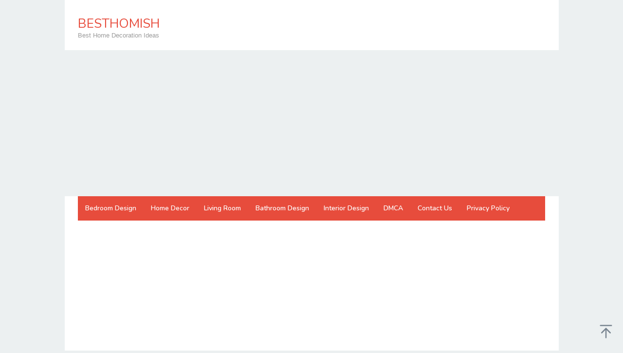

--- FILE ---
content_type: text/html; charset=UTF-8
request_url: https://besthomish.com/2020/08/16/bedroom-wall-design-modern-3d-wallpaper-for-bedroom/
body_size: 16247
content:
<!DOCTYPE html>
<html lang="en-US">
<head itemscope="itemscope" itemtype="https://schema.org/WebSite">
<meta charset="UTF-8">
<meta name="viewport" content="width=device-width, initial-scale=1">
<link rel="profile" href="https://gmpg.org/xfn/11">

<title>Bedroom Wall Design Modern 3d Wallpaper For Bedroom &#8211; BESTHOMISH</title>
<meta name='robots' content='max-image-preview:large' />
<link rel='dns-prefetch' href='//fonts.googleapis.com' />
<link rel="alternate" type="application/rss+xml" title="BESTHOMISH &raquo; Feed" href="https://besthomish.com/feed/" />
<link rel="alternate" type="application/rss+xml" title="BESTHOMISH &raquo; Comments Feed" href="https://besthomish.com/comments/feed/" />
<link rel="alternate" type="application/rss+xml" title="BESTHOMISH &raquo; Bedroom Wall Design Modern 3d Wallpaper For Bedroom Comments Feed" href="https://besthomish.com/2020/08/16/bedroom-wall-design-modern-3d-wallpaper-for-bedroom/feed/" />
<script type="text/javascript">
/* <![CDATA[ */
window._wpemojiSettings = {"baseUrl":"https:\/\/s.w.org\/images\/core\/emoji\/15.0.3\/72x72\/","ext":".png","svgUrl":"https:\/\/s.w.org\/images\/core\/emoji\/15.0.3\/svg\/","svgExt":".svg","source":{"concatemoji":"https:\/\/besthomish.com\/wp-includes\/js\/wp-emoji-release.min.js?ver=6.5.7"}};
/*! This file is auto-generated */
!function(i,n){var o,s,e;function c(e){try{var t={supportTests:e,timestamp:(new Date).valueOf()};sessionStorage.setItem(o,JSON.stringify(t))}catch(e){}}function p(e,t,n){e.clearRect(0,0,e.canvas.width,e.canvas.height),e.fillText(t,0,0);var t=new Uint32Array(e.getImageData(0,0,e.canvas.width,e.canvas.height).data),r=(e.clearRect(0,0,e.canvas.width,e.canvas.height),e.fillText(n,0,0),new Uint32Array(e.getImageData(0,0,e.canvas.width,e.canvas.height).data));return t.every(function(e,t){return e===r[t]})}function u(e,t,n){switch(t){case"flag":return n(e,"\ud83c\udff3\ufe0f\u200d\u26a7\ufe0f","\ud83c\udff3\ufe0f\u200b\u26a7\ufe0f")?!1:!n(e,"\ud83c\uddfa\ud83c\uddf3","\ud83c\uddfa\u200b\ud83c\uddf3")&&!n(e,"\ud83c\udff4\udb40\udc67\udb40\udc62\udb40\udc65\udb40\udc6e\udb40\udc67\udb40\udc7f","\ud83c\udff4\u200b\udb40\udc67\u200b\udb40\udc62\u200b\udb40\udc65\u200b\udb40\udc6e\u200b\udb40\udc67\u200b\udb40\udc7f");case"emoji":return!n(e,"\ud83d\udc26\u200d\u2b1b","\ud83d\udc26\u200b\u2b1b")}return!1}function f(e,t,n){var r="undefined"!=typeof WorkerGlobalScope&&self instanceof WorkerGlobalScope?new OffscreenCanvas(300,150):i.createElement("canvas"),a=r.getContext("2d",{willReadFrequently:!0}),o=(a.textBaseline="top",a.font="600 32px Arial",{});return e.forEach(function(e){o[e]=t(a,e,n)}),o}function t(e){var t=i.createElement("script");t.src=e,t.defer=!0,i.head.appendChild(t)}"undefined"!=typeof Promise&&(o="wpEmojiSettingsSupports",s=["flag","emoji"],n.supports={everything:!0,everythingExceptFlag:!0},e=new Promise(function(e){i.addEventListener("DOMContentLoaded",e,{once:!0})}),new Promise(function(t){var n=function(){try{var e=JSON.parse(sessionStorage.getItem(o));if("object"==typeof e&&"number"==typeof e.timestamp&&(new Date).valueOf()<e.timestamp+604800&&"object"==typeof e.supportTests)return e.supportTests}catch(e){}return null}();if(!n){if("undefined"!=typeof Worker&&"undefined"!=typeof OffscreenCanvas&&"undefined"!=typeof URL&&URL.createObjectURL&&"undefined"!=typeof Blob)try{var e="postMessage("+f.toString()+"("+[JSON.stringify(s),u.toString(),p.toString()].join(",")+"));",r=new Blob([e],{type:"text/javascript"}),a=new Worker(URL.createObjectURL(r),{name:"wpTestEmojiSupports"});return void(a.onmessage=function(e){c(n=e.data),a.terminate(),t(n)})}catch(e){}c(n=f(s,u,p))}t(n)}).then(function(e){for(var t in e)n.supports[t]=e[t],n.supports.everything=n.supports.everything&&n.supports[t],"flag"!==t&&(n.supports.everythingExceptFlag=n.supports.everythingExceptFlag&&n.supports[t]);n.supports.everythingExceptFlag=n.supports.everythingExceptFlag&&!n.supports.flag,n.DOMReady=!1,n.readyCallback=function(){n.DOMReady=!0}}).then(function(){return e}).then(function(){var e;n.supports.everything||(n.readyCallback(),(e=n.source||{}).concatemoji?t(e.concatemoji):e.wpemoji&&e.twemoji&&(t(e.twemoji),t(e.wpemoji)))}))}((window,document),window._wpemojiSettings);
/* ]]> */
</script>
<style id='wp-emoji-styles-inline-css' type='text/css'>

	img.wp-smiley, img.emoji {
		display: inline !important;
		border: none !important;
		box-shadow: none !important;
		height: 1em !important;
		width: 1em !important;
		margin: 0 0.07em !important;
		vertical-align: -0.1em !important;
		background: none !important;
		padding: 0 !important;
	}
</style>
<link rel='stylesheet' id='wp-block-library-css' href='https://besthomish.com/wp-includes/css/dist/block-library/style.min.css?ver=6.5.7' type='text/css' media='all' />
<style id='classic-theme-styles-inline-css' type='text/css'>
/*! This file is auto-generated */
.wp-block-button__link{color:#fff;background-color:#32373c;border-radius:9999px;box-shadow:none;text-decoration:none;padding:calc(.667em + 2px) calc(1.333em + 2px);font-size:1.125em}.wp-block-file__button{background:#32373c;color:#fff;text-decoration:none}
</style>
<style id='global-styles-inline-css' type='text/css'>
body{--wp--preset--color--black: #000000;--wp--preset--color--cyan-bluish-gray: #abb8c3;--wp--preset--color--white: #ffffff;--wp--preset--color--pale-pink: #f78da7;--wp--preset--color--vivid-red: #cf2e2e;--wp--preset--color--luminous-vivid-orange: #ff6900;--wp--preset--color--luminous-vivid-amber: #fcb900;--wp--preset--color--light-green-cyan: #7bdcb5;--wp--preset--color--vivid-green-cyan: #00d084;--wp--preset--color--pale-cyan-blue: #8ed1fc;--wp--preset--color--vivid-cyan-blue: #0693e3;--wp--preset--color--vivid-purple: #9b51e0;--wp--preset--gradient--vivid-cyan-blue-to-vivid-purple: linear-gradient(135deg,rgba(6,147,227,1) 0%,rgb(155,81,224) 100%);--wp--preset--gradient--light-green-cyan-to-vivid-green-cyan: linear-gradient(135deg,rgb(122,220,180) 0%,rgb(0,208,130) 100%);--wp--preset--gradient--luminous-vivid-amber-to-luminous-vivid-orange: linear-gradient(135deg,rgba(252,185,0,1) 0%,rgba(255,105,0,1) 100%);--wp--preset--gradient--luminous-vivid-orange-to-vivid-red: linear-gradient(135deg,rgba(255,105,0,1) 0%,rgb(207,46,46) 100%);--wp--preset--gradient--very-light-gray-to-cyan-bluish-gray: linear-gradient(135deg,rgb(238,238,238) 0%,rgb(169,184,195) 100%);--wp--preset--gradient--cool-to-warm-spectrum: linear-gradient(135deg,rgb(74,234,220) 0%,rgb(151,120,209) 20%,rgb(207,42,186) 40%,rgb(238,44,130) 60%,rgb(251,105,98) 80%,rgb(254,248,76) 100%);--wp--preset--gradient--blush-light-purple: linear-gradient(135deg,rgb(255,206,236) 0%,rgb(152,150,240) 100%);--wp--preset--gradient--blush-bordeaux: linear-gradient(135deg,rgb(254,205,165) 0%,rgb(254,45,45) 50%,rgb(107,0,62) 100%);--wp--preset--gradient--luminous-dusk: linear-gradient(135deg,rgb(255,203,112) 0%,rgb(199,81,192) 50%,rgb(65,88,208) 100%);--wp--preset--gradient--pale-ocean: linear-gradient(135deg,rgb(255,245,203) 0%,rgb(182,227,212) 50%,rgb(51,167,181) 100%);--wp--preset--gradient--electric-grass: linear-gradient(135deg,rgb(202,248,128) 0%,rgb(113,206,126) 100%);--wp--preset--gradient--midnight: linear-gradient(135deg,rgb(2,3,129) 0%,rgb(40,116,252) 100%);--wp--preset--font-size--small: 13px;--wp--preset--font-size--medium: 20px;--wp--preset--font-size--large: 36px;--wp--preset--font-size--x-large: 42px;--wp--preset--spacing--20: 0.44rem;--wp--preset--spacing--30: 0.67rem;--wp--preset--spacing--40: 1rem;--wp--preset--spacing--50: 1.5rem;--wp--preset--spacing--60: 2.25rem;--wp--preset--spacing--70: 3.38rem;--wp--preset--spacing--80: 5.06rem;--wp--preset--shadow--natural: 6px 6px 9px rgba(0, 0, 0, 0.2);--wp--preset--shadow--deep: 12px 12px 50px rgba(0, 0, 0, 0.4);--wp--preset--shadow--sharp: 6px 6px 0px rgba(0, 0, 0, 0.2);--wp--preset--shadow--outlined: 6px 6px 0px -3px rgba(255, 255, 255, 1), 6px 6px rgba(0, 0, 0, 1);--wp--preset--shadow--crisp: 6px 6px 0px rgba(0, 0, 0, 1);}:where(.is-layout-flex){gap: 0.5em;}:where(.is-layout-grid){gap: 0.5em;}body .is-layout-flex{display: flex;}body .is-layout-flex{flex-wrap: wrap;align-items: center;}body .is-layout-flex > *{margin: 0;}body .is-layout-grid{display: grid;}body .is-layout-grid > *{margin: 0;}:where(.wp-block-columns.is-layout-flex){gap: 2em;}:where(.wp-block-columns.is-layout-grid){gap: 2em;}:where(.wp-block-post-template.is-layout-flex){gap: 1.25em;}:where(.wp-block-post-template.is-layout-grid){gap: 1.25em;}.has-black-color{color: var(--wp--preset--color--black) !important;}.has-cyan-bluish-gray-color{color: var(--wp--preset--color--cyan-bluish-gray) !important;}.has-white-color{color: var(--wp--preset--color--white) !important;}.has-pale-pink-color{color: var(--wp--preset--color--pale-pink) !important;}.has-vivid-red-color{color: var(--wp--preset--color--vivid-red) !important;}.has-luminous-vivid-orange-color{color: var(--wp--preset--color--luminous-vivid-orange) !important;}.has-luminous-vivid-amber-color{color: var(--wp--preset--color--luminous-vivid-amber) !important;}.has-light-green-cyan-color{color: var(--wp--preset--color--light-green-cyan) !important;}.has-vivid-green-cyan-color{color: var(--wp--preset--color--vivid-green-cyan) !important;}.has-pale-cyan-blue-color{color: var(--wp--preset--color--pale-cyan-blue) !important;}.has-vivid-cyan-blue-color{color: var(--wp--preset--color--vivid-cyan-blue) !important;}.has-vivid-purple-color{color: var(--wp--preset--color--vivid-purple) !important;}.has-black-background-color{background-color: var(--wp--preset--color--black) !important;}.has-cyan-bluish-gray-background-color{background-color: var(--wp--preset--color--cyan-bluish-gray) !important;}.has-white-background-color{background-color: var(--wp--preset--color--white) !important;}.has-pale-pink-background-color{background-color: var(--wp--preset--color--pale-pink) !important;}.has-vivid-red-background-color{background-color: var(--wp--preset--color--vivid-red) !important;}.has-luminous-vivid-orange-background-color{background-color: var(--wp--preset--color--luminous-vivid-orange) !important;}.has-luminous-vivid-amber-background-color{background-color: var(--wp--preset--color--luminous-vivid-amber) !important;}.has-light-green-cyan-background-color{background-color: var(--wp--preset--color--light-green-cyan) !important;}.has-vivid-green-cyan-background-color{background-color: var(--wp--preset--color--vivid-green-cyan) !important;}.has-pale-cyan-blue-background-color{background-color: var(--wp--preset--color--pale-cyan-blue) !important;}.has-vivid-cyan-blue-background-color{background-color: var(--wp--preset--color--vivid-cyan-blue) !important;}.has-vivid-purple-background-color{background-color: var(--wp--preset--color--vivid-purple) !important;}.has-black-border-color{border-color: var(--wp--preset--color--black) !important;}.has-cyan-bluish-gray-border-color{border-color: var(--wp--preset--color--cyan-bluish-gray) !important;}.has-white-border-color{border-color: var(--wp--preset--color--white) !important;}.has-pale-pink-border-color{border-color: var(--wp--preset--color--pale-pink) !important;}.has-vivid-red-border-color{border-color: var(--wp--preset--color--vivid-red) !important;}.has-luminous-vivid-orange-border-color{border-color: var(--wp--preset--color--luminous-vivid-orange) !important;}.has-luminous-vivid-amber-border-color{border-color: var(--wp--preset--color--luminous-vivid-amber) !important;}.has-light-green-cyan-border-color{border-color: var(--wp--preset--color--light-green-cyan) !important;}.has-vivid-green-cyan-border-color{border-color: var(--wp--preset--color--vivid-green-cyan) !important;}.has-pale-cyan-blue-border-color{border-color: var(--wp--preset--color--pale-cyan-blue) !important;}.has-vivid-cyan-blue-border-color{border-color: var(--wp--preset--color--vivid-cyan-blue) !important;}.has-vivid-purple-border-color{border-color: var(--wp--preset--color--vivid-purple) !important;}.has-vivid-cyan-blue-to-vivid-purple-gradient-background{background: var(--wp--preset--gradient--vivid-cyan-blue-to-vivid-purple) !important;}.has-light-green-cyan-to-vivid-green-cyan-gradient-background{background: var(--wp--preset--gradient--light-green-cyan-to-vivid-green-cyan) !important;}.has-luminous-vivid-amber-to-luminous-vivid-orange-gradient-background{background: var(--wp--preset--gradient--luminous-vivid-amber-to-luminous-vivid-orange) !important;}.has-luminous-vivid-orange-to-vivid-red-gradient-background{background: var(--wp--preset--gradient--luminous-vivid-orange-to-vivid-red) !important;}.has-very-light-gray-to-cyan-bluish-gray-gradient-background{background: var(--wp--preset--gradient--very-light-gray-to-cyan-bluish-gray) !important;}.has-cool-to-warm-spectrum-gradient-background{background: var(--wp--preset--gradient--cool-to-warm-spectrum) !important;}.has-blush-light-purple-gradient-background{background: var(--wp--preset--gradient--blush-light-purple) !important;}.has-blush-bordeaux-gradient-background{background: var(--wp--preset--gradient--blush-bordeaux) !important;}.has-luminous-dusk-gradient-background{background: var(--wp--preset--gradient--luminous-dusk) !important;}.has-pale-ocean-gradient-background{background: var(--wp--preset--gradient--pale-ocean) !important;}.has-electric-grass-gradient-background{background: var(--wp--preset--gradient--electric-grass) !important;}.has-midnight-gradient-background{background: var(--wp--preset--gradient--midnight) !important;}.has-small-font-size{font-size: var(--wp--preset--font-size--small) !important;}.has-medium-font-size{font-size: var(--wp--preset--font-size--medium) !important;}.has-large-font-size{font-size: var(--wp--preset--font-size--large) !important;}.has-x-large-font-size{font-size: var(--wp--preset--font-size--x-large) !important;}
.wp-block-navigation a:where(:not(.wp-element-button)){color: inherit;}
:where(.wp-block-post-template.is-layout-flex){gap: 1.25em;}:where(.wp-block-post-template.is-layout-grid){gap: 1.25em;}
:where(.wp-block-columns.is-layout-flex){gap: 2em;}:where(.wp-block-columns.is-layout-grid){gap: 2em;}
.wp-block-pullquote{font-size: 1.5em;line-height: 1.6;}
</style>
<link rel='stylesheet' id='idblog-core-css' href='https://besthomish.com/wp-content/plugins/idblog-core/css/idblog-core.css?ver=1.0.0' type='text/css' media='all' />
<style id='idblog-core-inline-css' type='text/css'>
.gmr-ab-authorname span.uname a{color:#222222 !important;}.gmr-ab-desc {color:#aaaaaa !important;}.gmr-ab-web a{color:#dddddd !important;}
</style>
<link rel='stylesheet' id='superfast-fonts-css' href='https://fonts.googleapis.com/css?family=Nunito%3Aregular%2C700%2C600%2C300%26subset%3Dlatin%2C&#038;ver=2.1.3' type='text/css' media='all' />
<link rel='stylesheet' id='superfast-style-css' href='https://besthomish.com/wp-content/themes/superfast/style.css?ver=2.1.3' type='text/css' media='all' />
<style id='superfast-style-inline-css' type='text/css'>
body{color:#2c3e50;font-family:"Helvetica Neue",sans-serif;font-weight:500;font-size:13px;}kbd,a.button:hover,button:hover,.button:hover,button.button:hover,input[type="button"]:hover,input[type="reset"]:hover,input[type="submit"]:hover,a.button:focus,button:focus,.button:focus,button.button:focus,input[type="button"]:focus,input[type="reset"]:focus,input[type="submit"]:focus,a.button:active,button:active,.button:active,button.button:active,input[type="button"]:active,input[type="reset"]:active,input[type="submit"]:active,.tagcloud a:hover,.tagcloud a:focus,.tagcloud a:active{background-color:#e74c3c;}a,a:hover,a:focus,a:active{color:#e74c3c;}ul.page-numbers li span.page-numbers,ul.page-numbers li a:hover,.page-links a .page-link-number:hover,a.button,button,.button,button.button,input[type="button"],input[type="reset"],input[type="submit"],.tagcloud a,.sticky .gmr-box-content,.gmr-theme div.sharedaddy h3.sd-title:before,.gmr-theme div.idblog-related-post h3.related-title:before,.idblog-social-share h3:before,.bypostauthor > .comment-body{border-color:#e74c3c;}.site-header{background-size:auto;background-repeat:repeat;background-position:center top;background-attachment:scroll;background-color:#ffffff;}.site-title a{color:#e74c3c;}.site-description{color:#999999;}.gmr-logo{margin-top:15px;}.gmr-menuwrap{background-color:#e74c3c;}#gmr-responsive-menu,.gmr-mainmenu #primary-menu > li > a,.gmr-mainmenu #primary-menu > li > button{color:#ffffff;}.gmr-mainmenu #primary-menu > li.menu-border > a span,.gmr-mainmenu #primary-menu > li.page_item_has_children > a:after,.gmr-mainmenu #primary-menu > li.menu-item-has-children > a:after,.gmr-mainmenu #primary-menu .sub-menu > li.page_item_has_children > a:after,.gmr-mainmenu #primary-menu .sub-menu > li.menu-item-has-children > a:after,.gmr-mainmenu #primary-menu .children > li.page_item_has_children > a:after,.gmr-mainmenu #primary-menu .children > li.menu-item-has-children > a:after{border-color:#ffffff;}#gmr-responsive-menu:hover,.gmr-mainmenu #primary-menu > li:hover > a,.gmr-mainmenu #primary-menu > li.current-menu-item > a,.gmr-mainmenu #primary-menu > li.current-menu-ancestor > a,.gmr-mainmenu #primary-menu > li.current_page_item > a,.gmr-mainmenu #primary-menu > li.current_page_ancestor > a,.gmr-mainmenu #primary-menu > li > button:hover{color:#dddddd;}.gmr-mainmenu #primary-menu > li.menu-border:hover > a span,.gmr-mainmenu #primary-menu > li.menu-border.current-menu-item > a span,.gmr-mainmenu #primary-menu > li.menu-border.current-menu-ancestor > a span,.gmr-mainmenu #primary-menu > li.menu-border.current_page_item > a span,.gmr-mainmenu #primary-menu > li.menu-border.current_page_ancestor > a span,.gmr-mainmenu #primary-menu > li.page_item_has_children:hover > a:after,.gmr-mainmenu #primary-menu > li.menu-item-has-children:hover > a:after{border-color:#dddddd;}.gmr-mainmenu #primary-menu > li:hover > a,.gmr-mainmenu #primary-menu > li.current-menu-item > a,.gmr-mainmenu #primary-menu > li.current-menu-ancestor > a,.gmr-mainmenu #primary-menu > li.current_page_item > a,.gmr-mainmenu #primary-menu > li.current_page_ancestor > a{background-color:#db301e;}.gmr-secondmenuwrap{background-color:#f6f4f1;}#gmr-secondaryresponsive-menu,.gmr-secondmenu #primary-menu > li > a,.gmr-social-icon ul > li > a{color:#333333;}.gmr-secondmenu #primary-menu > li.menu-border > a span,.gmr-secondmenu #primary-menu > li.page_item_has_children > a:after,.gmr-secondmenu #primary-menu > li.menu-item-has-children > a:after,.gmr-secondmenu #primary-menu .sub-menu > li.page_item_has_children > a:after,.gmr-secondmenu #primary-menu .sub-menu > li.menu-item-has-children > a:after,.gmr-secondmenu #primary-menu .children > li.page_item_has_children > a:after,.gmr-secondmenu #primary-menu .children > li.menu-item-has-children > a:after{border-color:#333333;}#gmr-secondaryresponsive-menu:hover,.gmr-secondmenu #primary-menu > li:hover > a,.gmr-secondmenu #primary-menu .current-menu-item > a,.gmr-secondmenu #primary-menu .current-menu-ancestor > a,.gmr-secondmenu #primary-menu .current_page_item > a,.gmr-secondmenu #primary-menu .current_page_ancestor > a,.gmr-social-icon ul > li > a:hover{color:#e74c3c;}.gmr-secondmenu #primary-menu > li.menu-border:hover > a span,.gmr-secondmenu #primary-menu > li.menu-border.current-menu-item > a span,.gmr-secondmenu #primary-menu > li.menu-border.current-menu-ancestor > a span,.gmr-secondmenu #primary-menu > li.menu-border.current_page_item > a span,.gmr-secondmenu #primary-menu > li.menu-border.current_page_ancestor > a span,.gmr-secondmenu #primary-menu > li.page_item_has_children:hover > a:after,.gmr-secondmenu #primary-menu > li.menu-item-has-children:hover > a:after{border-color:#e74c3c;}.gmr-content,.top-header{background-color:#fff;}h1,h2,h3,h4,h5,h6,.h1,.h2,.h3,.h4,.h5,.h6,.site-title,#gmr-responsive-menu,#primary-menu > li > a{font-family:"Nunito","Helvetica", Arial;}h1{font-size:30px;}h2{font-size:26px;}h3{font-size:24px;}h4{font-size:22px;}h5{font-size:20px;}h6{font-size:18px;}.widget-footer{background-color:#3d566e;color:#ecf0f1;}.widget-footer a{color:#f39c12;}.widget-footer a:hover{color:#f1c40f;}.site-footer{background-color:#2c3e50;color:#f1c40f;}.site-footer a{color:#ecf0f1;}.site-footer a:hover{color:#bdc3c7;}
</style>
<link rel="https://api.w.org/" href="https://besthomish.com/wp-json/" /><link rel="alternate" type="application/json" href="https://besthomish.com/wp-json/wp/v2/posts/14945" /><link rel="EditURI" type="application/rsd+xml" title="RSD" href="https://besthomish.com/xmlrpc.php?rsd" />
<meta name="generator" content="WordPress 6.5.7" />
<link rel="canonical" href="https://besthomish.com/2020/08/16/bedroom-wall-design-modern-3d-wallpaper-for-bedroom/" />
<link rel='shortlink' href='https://besthomish.com/?p=14945' />
<link rel="alternate" type="application/json+oembed" href="https://besthomish.com/wp-json/oembed/1.0/embed?url=https%3A%2F%2Fbesthomish.com%2F2020%2F08%2F16%2Fbedroom-wall-design-modern-3d-wallpaper-for-bedroom%2F" />
<link rel="alternate" type="text/xml+oembed" href="https://besthomish.com/wp-json/oembed/1.0/embed?url=https%3A%2F%2Fbesthomish.com%2F2020%2F08%2F16%2Fbedroom-wall-design-modern-3d-wallpaper-for-bedroom%2F&#038;format=xml" />
<!-- FIFU:meta:begin:image -->
<meta property="og:image" content="https://i.pinimg.com/originals/cd/5e/a0/cd5ea0a6ebed25507d52b6529d330740.jpg" />
<!-- FIFU:meta:end:image --><!-- FIFU:meta:begin:twitter -->
<meta name="twitter:card" content="summary_large_image" />
<meta name="twitter:title" content="Bedroom Wall Design Modern 3d Wallpaper For Bedroom" />
<meta name="twitter:description" content="" />
<meta name="twitter:image" content="https://i.pinimg.com/originals/cd/5e/a0/cd5ea0a6ebed25507d52b6529d330740.jpg" />
<!-- FIFU:meta:end:twitter -->		<script type="text/javascript">
			var _statcounter = _statcounter || [];
			_statcounter.push({"tags": {"author": "besthomish"}});
		</script>
		<link rel="icon" href="https://besthomish.com/wp-content/uploads/2022/12/logo-300x300.jpg" sizes="32x32" />
<link rel="icon" href="https://besthomish.com/wp-content/uploads/2022/12/logo-300x300.jpg" sizes="192x192" />
<link rel="apple-touch-icon" href="https://besthomish.com/wp-content/uploads/2022/12/logo-300x300.jpg" />
<meta name="msapplication-TileImage" content="https://besthomish.com/wp-content/uploads/2022/12/logo-300x300.jpg" />

<!-- FIFU:jsonld:begin -->
<script type="application/ld+json">{"@context":"https://schema.org","@type":"BlogPosting","headline":"Bedroom Wall Design Modern 3d Wallpaper For Bedroom","url":"https://besthomish.com/2020/08/16/bedroom-wall-design-modern-3d-wallpaper-for-bedroom/","mainEntityOfPage":"https://besthomish.com/2020/08/16/bedroom-wall-design-modern-3d-wallpaper-for-bedroom/","image":[{"@type":"ImageObject","url":"https://i.pinimg.com/originals/cd/5e/a0/cd5ea0a6ebed25507d52b6529d330740.jpg"}],"datePublished":"2020-08-16T14:36:37+00:00","dateModified":"2020-08-16T14:36:37+00:00","author":{"@type":"Person","name":"Stephen C. Gray","url":"https://besthomish.com/author/besthomish/"}}</script>
<!-- FIFU:jsonld:end -->
	<script async src="https://pagead2.googlesyndication.com/pagead/js/adsbygoogle.js?client=ca-pub-4595904377739997"
     crossorigin="anonymous"></script>
<link rel="preload" as="image" href="https://i.pinimg.com/originals/cd/5e/a0/cd5ea0a6ebed25507d52b6529d330740.jpg"><link rel="preload" as="image" href="https://besthomish.com/wp-content/uploads/2021/11/Picture1-630x380.png"><link rel="preload" as="image" href="https://i.pinimg.com/736x/fd/1a/1e/fd1a1ed433eb25b6d5461fe0ad5a3b0d.jpg"><link rel="preload" as="image" href="https://i.pinimg.com/564x/0e/da/1f/0eda1fd67f593e16dab79244aa1bc88d.jpg"><link rel="preload" as="image" href="https://i2.wp.com/www.greenroofs.com/wp-content/uploads/2019/02/TonySteine-2019-GreenLivingRoom-CharlyWKarl-CC-BY-ND-2dot0-41298403755_2b5e9823c7_o.jpg"><link rel="preload" as="image" href="https://i2.wp.com/cdn.decoist.com/wp-content/uploads/2014/05/Glossy-contemporary-kitchen-in-black-and-white.jpg"><link rel="preload" as="image" href="https://i2.wp.com/www.houszed.com/wp-content/uploads/2020/05/gothic-style-living-room.jpg"><link rel="preload" as="image" href="https://i.pinimg.com/originals/00/09/bd/0009bd82b234eb74aaa48d2eae74008e.jpg"><link rel="preload" as="image" href="https://i2.wp.com/cdn.websites.hibu.com/2ef359b5d2e84c92b72c3abcaab33e76/dms3rep/multi/desktop/wonderful2.jpg"><link rel="preload" as="image" href="https://i.pinimg.com/736x/d5/b3/40/d5b340c320987ea50afe500897da7f57.jpg"><link rel="preload" as="image" href="https://i.pinimg.com/originals/2c/b6/ff/2cb6ff6baf2aa13f183cdd5e68e43089.jpg"></head>












<body class="post-template-default single single-post postid-14945 single-format-standard gmr-theme idtheme kentooz gmr-sticky gmr-box-layout" itemscope="itemscope" itemtype="https://schema.org/WebPage">
<div class="site inner-wrap" id="site-container">

	<a class="skip-link screen-reader-text" href="#main">Skip to content</a>

	
		
		<header id="masthead" class="site-header" role="banner" itemscope="itemscope" itemtype="https://schema.org/WPHeader">
							<div class="gmr-secondmenuwrap clearfix">
					<div class="container">
												<nav id="site-navigation" class="gmr-social-icon" role="navigation" itemscope="itemscope" itemtype="https://schema.org/SiteNavigationElement">
							<ul class="pull-right">
															</ul>
						</nav><!-- #site-navigation -->
					</div>
				</div>
			
						<div class="container">
					<div class="clearfix gmr-headwrapper">
						<div class="gmr-logomobile"><div class="gmr-logo"><div class="site-title" itemprop="headline"><a href="https://besthomish.com/" itemprop="url" title="BESTHOMISH">BESTHOMISH</a></div><span class="site-description" itemprop="description">Best Home Decoration Ideas</span></div></div>					</div>
				</div>
					</header><!-- #masthead -->
		<div class="top-header pos-stickymenu">
						<div class="container">
							<div class="gmr-menuwrap clearfix">
															<div class="close-topnavmenu-wrap"><a id="close-topnavmenu-button" rel="nofollow" href="#"><svg xmlns="http://www.w3.org/2000/svg" xmlns:xlink="http://www.w3.org/1999/xlink" aria-hidden="true" role="img" width="1em" height="1em" preserveAspectRatio="xMidYMid meet" viewBox="0 0 32 32"><path d="M16 2C8.2 2 2 8.2 2 16s6.2 14 14 14s14-6.2 14-14S23.8 2 16 2zm0 26C9.4 28 4 22.6 4 16S9.4 4 16 4s12 5.4 12 12s-5.4 12-12 12z" fill="currentColor"/><path d="M21.4 23L16 17.6L10.6 23L9 21.4l5.4-5.4L9 10.6L10.6 9l5.4 5.4L21.4 9l1.6 1.6l-5.4 5.4l5.4 5.4z" fill="currentColor"/></svg></a></div>
						<a id="gmr-responsive-menu" href="#menus" rel="nofollow">
							<svg xmlns="http://www.w3.org/2000/svg" xmlns:xlink="http://www.w3.org/1999/xlink" aria-hidden="true" role="img" width="1em" height="1em" preserveAspectRatio="xMidYMid meet" viewBox="0 0 24 24"><path d="M3 18h18v-2H3v2zm0-5h18v-2H3v2zm0-7v2h18V6H3z" fill="currentColor"/></svg>MENU						</a>
						<nav id="site-navigation" class="gmr-mainmenu" role="navigation" itemscope="itemscope" itemtype="https://schema.org/SiteNavigationElement">
							<ul id="primary-menu" class="menu"><li id="menu-item-16438" class="menu-item menu-item-type-taxonomy menu-item-object-category current-post-ancestor current-menu-parent current-post-parent menu-item-16438"><a href="https://besthomish.com/category/bedroom-design/" itemprop="url"><span itemprop="name">Bedroom Design</span></a></li>
<li id="menu-item-16439" class="menu-item menu-item-type-taxonomy menu-item-object-category menu-item-16439"><a href="https://besthomish.com/category/home-decor/" itemprop="url"><span itemprop="name">Home Decor</span></a></li>
<li id="menu-item-16440" class="menu-item menu-item-type-taxonomy menu-item-object-category menu-item-16440"><a href="https://besthomish.com/category/living-room/" itemprop="url"><span itemprop="name">Living Room</span></a></li>
<li id="menu-item-16441" class="menu-item menu-item-type-taxonomy menu-item-object-category menu-item-16441"><a href="https://besthomish.com/category/bathroom-design/" itemprop="url"><span itemprop="name">Bathroom Design</span></a></li>
<li id="menu-item-16442" class="menu-item menu-item-type-taxonomy menu-item-object-category menu-item-16442"><a href="https://besthomish.com/category/interior-design/" itemprop="url"><span itemprop="name">Interior Design</span></a></li>
<li id="menu-item-21150" class="menu-item menu-item-type-post_type menu-item-object-page menu-item-21150"><a href="https://besthomish.com/dmca/" itemprop="url"><span itemprop="name">DMCA</span></a></li>
<li id="menu-item-21151" class="menu-item menu-item-type-post_type menu-item-object-page menu-item-21151"><a href="https://besthomish.com/contact-us/" itemprop="url"><span itemprop="name">Contact Us</span></a></li>
<li id="menu-item-21152" class="menu-item menu-item-type-post_type menu-item-object-page menu-item-21152"><a href="https://besthomish.com/privacy-policy/" itemprop="url"><span itemprop="name">Privacy Policy</span></a></li>
</ul>						</nav><!-- #site-navigation -->
									</div>
			</div>
		</div><!-- .top-header -->
		
			<div id="content" class="gmr-content">
			
			<div class="container"><div class="idblog-topbanner-aftermenu"><script async src="https://pagead2.googlesyndication.com/pagead/js/adsbygoogle.js"></script>
<!-- needecor esponsive -->
<ins class="adsbygoogle"
     style="display:block"
     data-ad-client="ca-pub-4595904377739997"
     data-ad-slot="5089922148"
     data-ad-format="auto"
     data-full-width-responsive="true"></ins>
<script>
     (adsbygoogle = window.adsbygoogle || []).push({});
</script>
</div></div>			<div class="container">
				<div class="row">
								<div class="col-md-12">
				<div class="breadcrumbs" itemscope itemtype="https://schema.org/BreadcrumbList">
																										<span class="first-cl" itemprop="itemListElement" itemscope itemtype="https://schema.org/ListItem">
									<a itemscope itemtype="https://schema.org/WebPage" itemprop="item" itemid="https://besthomish.com/" href="https://besthomish.com/"><span itemprop="name">Homepage</span></a>
									<span itemprop="position" content="1"></span>
								</span>
														<span class="separator">/</span>
																																<span class="0-cl" itemprop="itemListElement" itemscope itemtype="https://schema.org/ListItem">
									<a itemscope itemtype="https://schema.org/WebPage" itemprop="item" itemid="https://besthomish.com/category/bedroom-design/" href="https://besthomish.com/category/bedroom-design/"><span itemprop="name">Bedroom Design</span></a>
									<span itemprop="position" content="2"></span>
								</span>
														<span class="separator">/</span>
																								<span class="last-cl" itemscope itemtype="https://schema.org/ListItem">
							<span itemprop="name">Bedroom Wall Design Modern 3d Wallpaper For Bedroom</span>
							<span itemprop="position" content="3"></span>
							</span>
															</div>
			</div>
				
<div id="primary" class="content-area col-md-8">
	<main id="main" class="site-main" role="main">

	
<article id="post-14945" class="post-14945 post type-post status-publish format-standard has-post-thumbnail hentry category-bedroom-design tag-bedroom-wall-design-modern-3d-wallpaper-for-bedroom" itemscope="itemscope" itemtype="https://schema.org/CreativeWork">

	<div class="gmr-box-content gmr-single">
	
		<header class="entry-header">
			<h1 class="entry-title" itemprop="headline">Bedroom Wall Design Modern 3d Wallpaper For Bedroom</h1>			<span class="byline"> By <span class="entry-author vcard" itemprop="author" itemscope="itemscope" itemtype="https://schema.org/person"><a class="url fn n" href="https://besthomish.com/author/besthomish/" title="Permalink to: Stephen C. Gray" itemprop="url"><span itemprop="name">Stephen C. Gray</span></a></span></span><span class="posted-on">Posted on <time class="entry-date published updated" itemprop="dateModified" datetime="2020-08-16T21:36:37+07:00">August 16, 2020</time></span>		</header><!-- .entry-header -->

		<div class="entry-content entry-content-single" itemprop="text">
			<div style="text-align:center"></div><p>Choose a bold and colourful style if you re planning a bedroom wallpaper feature wall. Look them over to see which suggestions will work best in your bedroom s design.</p>
<p><a href="https://i.pinimg.com/originals/cd/5e/a0/cd5ea0a6ebed25507d52b6529d330740.jpg"><img alt="Bedroom Wall Design Modern 3d Wallpaper For Bedroom" title="Bedroom Wall Design Modern 3d Wallpaper For Bedroom" post-id="14945" fifu-featured="1" decoding="async" class="img-fluid" src="https://i.pinimg.com/originals/cd/5e/a0/cd5ea0a6ebed25507d52b6529d330740.jpg" width="100%" onerror="this.onerror=null;this.src='https://encrypted-tbn0.gstatic.com/images?q=tbn:ANd9GcQh_l3eQ5xwiPy07kGEXjmjgmBKBRB7H2mRxCGhv1tFWg5c_mWT';"></a> Acquista Telefono 3d Wallpaper 3d Moderno Minimalista Geometrica Marmo Sogg In 2020 Wall Painting Living Room Wall Decor Living Room Modern Removable Wallpaper Bedroom </p>
<h3>See more ideas about 3d wallpaper house interior decor home decor.</h3>
<p><img decoding="async" src="https://i.pinimg.com/originals/11/fd/09/11fd0947eba7fe69ea88c38fbf451827.jpg" width="100%" align="left" style="margin-right: 8px;margin-bottom: 8px;"></p>
<p><strong>Bedroom wall design modern 3d wallpaper for bedroom</strong>. Rather it should be a major player in the design of the room as a whole. Beautifying your partitions or finding inspiration to take action may be as simple as searching via homify researching the best options for the completely different types out there for various. Give visual expression to your personality with a unique wall creation.    </p>
<p>     Bedroom wall decor ideas will help you to stylize a bedroom that will be a welcome sight after a hard day s work. Nov 26 2018 explore meetu singh s board 3d wallpapers followed by 173 people on pinterest. Science is rapidly evolving progress is moving by leaps and bounds and here 3d technologies stormed into our lives and reached the wallpaper.    </p>
<p>     Wallpaper shouldn t just be thrown up as a way to do away with blank walls. Small in size drawing in the form of abstraction or nature perfectly fit into the bedroom and will not clutter the room. The place can i find ideas and inspiration for partitions.    </p>
<p>     To that end we ve brought you four fresh and simple ways to use wallpaper in a bedroom. Whether you go for a timeless striped wallpaper design or a vibrant pattern update your plain walls with these. These bedroom wallpaper ideas will elevate your bedroom with character and style.    </p>
<p>     These twenty seven bedroom wallpaper ideas are your solution to timeless yet bold design. 3d effect wallpaper for walls and home decorations 100 design 3d wallpaper for walls of bedroom such wallpaper can act as a picture. Team with a subtle silver paint or cream paint to allow the wallpaper to really stand out.    </p>
<p>     Find here online price details of companies selling bedroom wallpaper. From classic prints to offbeat modern renditions there s something for everyone. Get info of suppliers manufacturers exporters traders of bedroom wallpaper for buying in india.    </p>
<p>     If it s the kids bedroom that s ready for a refresh choose from a great range of kids bedroom wallpaper with fun designs including dinosaurs toucans and superheroes. 3d wallpaper for home walls in the apartment is gaining momentum and popularity. Find the best designs for 2020.    </p>
<p>     Lovely flowers patterns and flat abstractions and photo wallpapers today 3d effect wallpaper for the living room and bedroom takes occupy the leading positions in wall. A large 3d wallpaper for bedroom uk may be the perfect canvas for inventive decor concepts.    </p>
<p><span id="more-14945"></span></p>
<p><a href="https://i.pinimg.com/originals/17/df/63/17df639ade075ee9c692075e94f7c3e2.jpg"><img decoding="async" class="img-fluid" src="https://i.pinimg.com/originals/17/df/63/17df639ade075ee9c692075e94f7c3e2.jpg" width="100%" onerror="this.onerror=null;this.src='https://encrypted-tbn0.gstatic.com/images?q=tbn:ANd9GcQh_l3eQ5xwiPy07kGEXjmjgmBKBRB7H2mRxCGhv1tFWg5c_mWT';"></a> Potinterior Potfuniture Bed Room Design Ideas 3d Wallpaper Romantic Bedroom Decor Bedroom Interior Bedroom Ideas For Couples Romantic </p>
<p><a href="https://i.pinimg.com/originals/92/12/9e/92129e3a5236e300d015de1dc9f53bd4.png"><img decoding="async" class="img-fluid" src="https://i.pinimg.com/originals/92/12/9e/92129e3a5236e300d015de1dc9f53bd4.png" width="100%" onerror="this.onerror=null;this.src='https://encrypted-tbn0.gstatic.com/images?q=tbn:ANd9GcQh_l3eQ5xwiPy07kGEXjmjgmBKBRB7H2mRxCGhv1tFWg5c_mWT';"></a> Pin By Nordic Garner Llc On Best Home Decorating Ideas On A Budget 3d Wallpaper Living Room Wallpaper Living Room Bedroom Wall Designs </p>
<p><a href="https://i.pinimg.com/originals/2e/10/c4/2e10c42307055f9809729fe0f2bfaea5.jpg"><img decoding="async" class="img-fluid" src="https://i.pinimg.com/originals/2e/10/c4/2e10c42307055f9809729fe0f2bfaea5.jpg" width="100%" onerror="this.onerror=null;this.src='https://encrypted-tbn0.gstatic.com/images?q=tbn:ANd9GcQh_l3eQ5xwiPy07kGEXjmjgmBKBRB7H2mRxCGhv1tFWg5c_mWT';"></a> 3d Wallpaper Bedroom Mural Roll Modern Luxury Large Flower Wall Background Home Wallpaper Living Room 3d Wallpaper Living Room 3d Wallpaper For Walls </p>
<p><a href="https://i.pinimg.com/originals/a9/bc/23/a9bc231d19d08bb7b09701e2fcd1b679.jpg"><img decoding="async" class="img-fluid" src="https://i.pinimg.com/originals/a9/bc/23/a9bc231d19d08bb7b09701e2fcd1b679.jpg" width="100%" onerror="this.onerror=null;this.src='https://encrypted-tbn0.gstatic.com/images?q=tbn:ANd9GcQh_l3eQ5xwiPy07kGEXjmjgmBKBRB7H2mRxCGhv1tFWg5c_mWT';"></a> Find The Cheapest Quotes For Best Vinyl Flooring In Chennai Service Provider Of Vinyl Floorin Design Living Room Wallpaper Wallpaper Living Room Home Wallpaper </p>
<p><a href="https://i.pinimg.com/564x/9b/68/34/9b6834c3d80b4a8d255110e7530f1aff.jpg"><img decoding="async" class="img-fluid" src="https://i.pinimg.com/564x/9b/68/34/9b6834c3d80b4a8d255110e7530f1aff.jpg" width="100%" onerror="this.onerror=null;this.src='https://encrypted-tbn0.gstatic.com/images?q=tbn:ANd9GcQh_l3eQ5xwiPy07kGEXjmjgmBKBRB7H2mRxCGhv1tFWg5c_mWT';"></a> 60 Modern Wallpaper Designs Colorful Designer Wallpaper As Royal Decor Youtube Wallpaper Bedroom Bedroom Murals Modern Wallpaper Designs </p>
<p><a href="https://i.pinimg.com/originals/31/f8/d6/31f8d63fde9e460bfbce6b4ded24d630.jpg"><img decoding="async" class="img-fluid" src="https://i.pinimg.com/originals/31/f8/d6/31f8d63fde9e460bfbce6b4ded24d630.jpg" width="100%" onerror="this.onerror=null;this.src='https://encrypted-tbn0.gstatic.com/images?q=tbn:ANd9GcQh_l3eQ5xwiPy07kGEXjmjgmBKBRB7H2mRxCGhv1tFWg5c_mWT';"></a> Material Germany Imported High Grade Mural Canvas Textile Wallpaper Material Non Woven Usage L Ceiling Design Bedroom Home Wallpaper Wallpaper Walls Decor </p>
<p><a href="https://i.pinimg.com/originals/11/fd/09/11fd0947eba7fe69ea88c38fbf451827.jpg"><img decoding="async" class="img-fluid" src="https://i.pinimg.com/originals/11/fd/09/11fd0947eba7fe69ea88c38fbf451827.jpg" width="100%" onerror="this.onerror=null;this.src='https://encrypted-tbn0.gstatic.com/images?q=tbn:ANd9GcQh_l3eQ5xwiPy07kGEXjmjgmBKBRB7H2mRxCGhv1tFWg5c_mWT';"></a> 3d Flower Wallpaper Mural Bedroom Roll Modern Embossed Background W6849 Ebay Wallpaper Living Room Trending Decor Flower Mural </p>
<p><a href="https://i.pinimg.com/564x/c5/22/10/c52210f2fb65e875cbefea82256d9c9c.jpg"><img decoding="async" class="img-fluid" src="https://i.pinimg.com/564x/c5/22/10/c52210f2fb65e875cbefea82256d9c9c.jpg" width="100%" onerror="this.onerror=null;this.src='https://encrypted-tbn0.gstatic.com/images?q=tbn:ANd9GcQh_l3eQ5xwiPy07kGEXjmjgmBKBRB7H2mRxCGhv1tFWg5c_mWT';"></a> 3d Wallpaper Designs For Walls With Led And Fluorescent Highlighting Wallpaper Interior Design 3d Wallpaper Designs For Walls Home Wallpaper </p>
<p><a href="https://i.pinimg.com/originals/5d/55/96/5d5596d9585b56e22a768e0a17e2b1bd.jpg"><img decoding="async" class="img-fluid" src="https://i.pinimg.com/originals/5d/55/96/5d5596d9585b56e22a768e0a17e2b1bd.jpg" width="100%" onerror="this.onerror=null;this.src='https://encrypted-tbn0.gstatic.com/images?q=tbn:ANd9GcQh_l3eQ5xwiPy07kGEXjmjgmBKBRB7H2mRxCGhv1tFWg5c_mWT';"></a> Home 3d Wallpaper Bedroom Mural Roll Modern Forest Waterfall Wall Background Tv New Waterfall Wall Forest Waterfall Beautiful Nature Wallpaper </p>
<p><a href="https://i.pinimg.com/originals/84/c4/b9/84c4b92fb200032d0b7b8a76ef0f6d65.jpg"><img decoding="async" class="img-fluid" src="https://i.pinimg.com/originals/84/c4/b9/84c4b92fb200032d0b7b8a76ef0f6d65.jpg" width="100%" onerror="this.onerror=null;this.src='https://encrypted-tbn0.gstatic.com/images?q=tbn:ANd9GcQh_l3eQ5xwiPy07kGEXjmjgmBKBRB7H2mRxCGhv1tFWg5c_mWT';"></a> Black And White 3d Wallpaper Designs For Living Room Walls New Options And Ideas To 3d Wallpaper Living Room Wallpaper Living Room Living Room Wall Wallpaper </p>
<p><a href="https://i.pinimg.com/originals/f7/8d/3c/f78d3cc322e7b4b91ae6c29a2b67506d.jpg"><img decoding="async" class="img-fluid" src="https://i.pinimg.com/originals/f7/8d/3c/f78d3cc322e7b4b91ae6c29a2b67506d.jpg" width="100%" onerror="this.onerror=null;this.src='https://encrypted-tbn0.gstatic.com/images?q=tbn:ANd9GcQh_l3eQ5xwiPy07kGEXjmjgmBKBRB7H2mRxCGhv1tFWg5c_mWT';"></a> Modern Wallpaper For Master Bedroom With 3d Wallpaper Ideas Grey Color Cool 3d Wallpaper F Living Room Colors Interior Wall Design Modern Wallpaper Living Room </p>
<p><a href="https://i.pinimg.com/originals/2d/c2/c4/2dc2c40f60ea1cbf0341621c58b4f2e3.jpg"><img decoding="async" class="img-fluid" src="https://i.pinimg.com/originals/2d/c2/c4/2dc2c40f60ea1cbf0341621c58b4f2e3.jpg" width="100%" onerror="this.onerror=null;this.src='https://encrypted-tbn0.gstatic.com/images?q=tbn:ANd9GcQh_l3eQ5xwiPy07kGEXjmjgmBKBRB7H2mRxCGhv1tFWg5c_mWT';"></a> 3d Wallpaper Bedroom Mural Roll Modern Luxury Embossed Background Unbranded Modern Luxurious Bedrooms Luxury Living Room Modern Luxury Bedroom </p>
<p><a href="https://i.pinimg.com/originals/10/a4/a8/10a4a8e25ad4e569c9c840fb11193f69.jpg"><img decoding="async" class="img-fluid" src="https://i.pinimg.com/originals/10/a4/a8/10a4a8e25ad4e569c9c840fb11193f69.jpg" width="100%" onerror="this.onerror=null;this.src='https://encrypted-tbn0.gstatic.com/images?q=tbn:ANd9GcQh_l3eQ5xwiPy07kGEXjmjgmBKBRB7H2mRxCGhv1tFWg5c_mWT';"></a> 3d Wallpaper For The Interior Design Wallpaper For Home Wall Home Wallpaper Wallpaper Living Room </p>
<p><a href="https://i.pinimg.com/originals/ac/9d/6d/ac9d6da5a5e90c2386f73130c4f63a74.jpg"><img decoding="async" class="img-fluid" src="https://i.pinimg.com/originals/ac/9d/6d/ac9d6da5a5e90c2386f73130c4f63a74.jpg" width="100%" onerror="this.onerror=null;this.src='https://encrypted-tbn0.gstatic.com/images?q=tbn:ANd9GcQh_l3eQ5xwiPy07kGEXjmjgmBKBRB7H2mRxCGhv1tFWg5c_mWT';"></a> 10m 3d De Papel De Parede Quarto Mural Rolo De Vida Parede Europeia Moderna Para Ideias De Decoracao Quarto Designs De Quarto Home </p>
<p><a href="https://i.pinimg.com/originals/7d/58/81/7d5881060074e6fbfe6c7d41b66a7ab8.jpg"><img decoding="async" class="img-fluid" src="https://i.pinimg.com/originals/7d/58/81/7d5881060074e6fbfe6c7d41b66a7ab8.jpg" width="100%" onerror="this.onerror=null;this.src='https://encrypted-tbn0.gstatic.com/images?q=tbn:ANd9GcQh_l3eQ5xwiPy07kGEXjmjgmBKBRB7H2mRxCGhv1tFWg5c_mWT';"></a> 3d Wallpaper Bedroom Mural Roll Modern Luxury Flower Background Wall Bj59 Wallpaper Walls Bedroom Bedroom Wall Designs 3d Wallpaper For Bedroom </p>
<p><a href="https://i.pinimg.com/originals/a8/9e/46/a89e460da924bf69dec53e5494c788e6.jpg"><img decoding="async" class="img-fluid" src="https://i.pinimg.com/originals/a8/9e/46/a89e460da924bf69dec53e5494c788e6.jpg" width="100%" onerror="this.onerror=null;this.src='https://encrypted-tbn0.gstatic.com/images?q=tbn:ANd9GcQh_l3eQ5xwiPy07kGEXjmjgmBKBRB7H2mRxCGhv1tFWg5c_mWT';"></a> 3d Wallpaper For Home Contemporary Wall Covering Non Woven Fabric Material Adhesive Required Wallpaper Room Home Wallpaper Minimalist Living Room Apartment Minimalist Home </p>
<p><a href="https://i.pinimg.com/originals/dc/0f/0c/dc0f0cdcba21117f63645698fdf5ed1e.jpg"><img decoding="async" class="img-fluid" src="https://i.pinimg.com/originals/dc/0f/0c/dc0f0cdcba21117f63645698fdf5ed1e.jpg" width="100%" onerror="this.onerror=null;this.src='https://encrypted-tbn0.gstatic.com/images?q=tbn:ANd9GcQh_l3eQ5xwiPy07kGEXjmjgmBKBRB7H2mRxCGhv1tFWg5c_mWT';"></a> Photo Wallpaper Wall Murals Non Woven 3d Modern By Glitterblast 3d Wallpaper Mural Wallpaper Living Room Wall Wallpaper </p>
<p><a href="https://i.pinimg.com/originals/bb/ed/2c/bbed2c29eb44530ee13150afba09c94e.jpg"><img decoding="async" class="img-fluid" src="https://i.pinimg.com/originals/bb/ed/2c/bbed2c29eb44530ee13150afba09c94e.jpg" width="100%" onerror="this.onerror=null;this.src='https://encrypted-tbn0.gstatic.com/images?q=tbn:ANd9GcQh_l3eQ5xwiPy07kGEXjmjgmBKBRB7H2mRxCGhv1tFWg5c_mWT';"></a> Romantic Rose Photo Wallpaper 3d Flowers Wall Mural Custom Elegant Wallpaper Love Murals Kid Wedding R Bedroom Decor Design Bedroom Wall Designs Wall Art Decor </p>
<p><a href="https://i.pinimg.com/originals/86/bd/26/86bd26633484632d35f5471a05fe2947.jpg"><img decoding="async" class="img-fluid" src="https://i.pinimg.com/originals/86/bd/26/86bd26633484632d35f5471a05fe2947.jpg" width="100%" onerror="this.onerror=null;this.src='https://encrypted-tbn0.gstatic.com/images?q=tbn:ANd9GcQh_l3eQ5xwiPy07kGEXjmjgmBKBRB7H2mRxCGhv1tFWg5c_mWT';"></a> 3d Wallpaper Bedroom Mural Roll Modern Lily Flower Large Wall Background Home 3d Wallpaper For Walls 3d Wallpaper Living Room Wall Wallpaper </p>
<div class="idblog-social-share"><h3>Share this:</h3><ul class="idblog-socialicon-share"><li class="facebook"><a href="https://www.facebook.com/sharer/sharer.php?u=https%3A%2F%2Fbesthomish.com%2F2020%2F08%2F16%2Fbedroom-wall-design-modern-3d-wallpaper-for-bedroom%2F" class="gmr-share-facebook" rel="nofollow" title="Share this"><svg xmlns="http://www.w3.org/2000/svg" xmlns:xlink="http://www.w3.org/1999/xlink" aria-hidden="true" role="img" width="0.49em" height="1em" preserveAspectRatio="xMidYMid meet" viewBox="0 0 486.037 1000"><path d="M124.074 1000V530.771H0V361.826h124.074V217.525C124.074 104.132 197.365 0 366.243 0C434.619 0 485.18 6.555 485.18 6.555l-3.984 157.766s-51.564-.502-107.833-.502c-60.9 0-70.657 28.065-70.657 74.646v123.361h183.331l-7.977 168.945H302.706V1000H124.074" fill="currentColor"/></svg></a></li><li class="twitter"><a href="https://twitter.com/intent/tweet?url=https%3A%2F%2Fbesthomish.com%2F2020%2F08%2F16%2Fbedroom-wall-design-modern-3d-wallpaper-for-bedroom%2F&amp;text=Bedroom%20Wall%20Design%20Modern%203d%20Wallpaper%20For%20Bedroom" class="gmr-share-twitter" rel="nofollow" title="Tweet this"><svg xmlns="http://www.w3.org/2000/svg" width="1em" height="1em" viewBox="0 0 24 24"><path fill="currentColor" d="M18.901 1.153h3.68l-8.04 9.19L24 22.846h-7.406l-5.8-7.584l-6.638 7.584H.474l8.6-9.83L0 1.154h7.594l5.243 6.932ZM17.61 20.644h2.039L6.486 3.24H4.298Z"/></svg></a></li><li class="pinterest"><a href="https://pinterest.com/pin/create/button/?url=https%3A%2F%2Fbesthomish.com%2F2020%2F08%2F16%2Fbedroom-wall-design-modern-3d-wallpaper-for-bedroom%2F&amp;media=&amp;description=Bedroom%20Wall%20Design%20Modern%203d%20Wallpaper%20For%20Bedroom" class="gmr-share-pinit" rel="nofollow" title="Pin this"><svg xmlns="http://www.w3.org/2000/svg" xmlns:xlink="http://www.w3.org/1999/xlink" aria-hidden="true" role="img" width="1em" height="1em" preserveAspectRatio="xMidYMid meet" viewBox="0 0 32 32"><path d="M16.75.406C10.337.406 4 4.681 4 11.6c0 4.4 2.475 6.9 3.975 6.9c.619 0 .975-1.725.975-2.212c0-.581-1.481-1.819-1.481-4.238c0-5.025 3.825-8.588 8.775-8.588c4.256 0 7.406 2.419 7.406 6.863c0 3.319-1.331 9.544-5.644 9.544c-1.556 0-2.888-1.125-2.888-2.737c0-2.363 1.65-4.65 1.65-7.088c0-4.137-5.869-3.387-5.869 1.613c0 1.05.131 2.212.6 3.169c-.863 3.713-2.625 9.244-2.625 13.069c0 1.181.169 2.344.281 3.525c.212.238.106.213.431.094c3.15-4.313 3.038-5.156 4.463-10.8c.769 1.463 2.756 2.25 4.331 2.25c6.637 0 9.619-6.469 9.619-12.3c0-6.206-5.363-10.256-11.25-10.256z" fill="currentColor"/></svg></a></li><li class="telegram"><a href="https://t.me/share/url?url=https%3A%2F%2Fbesthomish.com%2F2020%2F08%2F16%2Fbedroom-wall-design-modern-3d-wallpaper-for-bedroom%2F&amp;text=Bedroom%20Wall%20Design%20Modern%203d%20Wallpaper%20For%20Bedroom" target="_blank" rel="nofollow" title="Telegram Share"><svg xmlns="http://www.w3.org/2000/svg" xmlns:xlink="http://www.w3.org/1999/xlink" aria-hidden="true" role="img" width="1em" height="1em" preserveAspectRatio="xMidYMid meet" viewBox="0 0 48 48"><path d="M41.42 7.309s3.885-1.515 3.56 2.164c-.107 1.515-1.078 6.818-1.834 12.553l-2.59 16.99s-.216 2.489-2.159 2.922c-1.942.432-4.856-1.515-5.396-1.948c-.432-.325-8.094-5.195-10.792-7.575c-.756-.65-1.62-1.948.108-3.463L33.648 18.13c1.295-1.298 2.59-4.328-2.806-.649l-15.11 10.28s-1.727 1.083-4.964.109l-7.016-2.165s-2.59-1.623 1.835-3.246c10.793-5.086 24.068-10.28 35.831-15.15z" fill="currentColor"/></svg></a></li><li class="whatsapp"><a href="https://api.whatsapp.com/send?text=Bedroom%20Wall%20Design%20Modern%203d%20Wallpaper%20For%20Bedroom https%3A%2F%2Fbesthomish.com%2F2020%2F08%2F16%2Fbedroom-wall-design-modern-3d-wallpaper-for-bedroom%2F" class="gmr-share-whatsapp" rel="nofollow" title="Whatsapp"><svg xmlns="http://www.w3.org/2000/svg" xmlns:xlink="http://www.w3.org/1999/xlink" aria-hidden="true" role="img" width="1em" height="1em" preserveAspectRatio="xMidYMid meet" viewBox="0 0 24 24"><path d="M15.271 13.21a7.014 7.014 0 0 1 1.543.7l-.031-.018c.529.235.986.51 1.403.833l-.015-.011c.02.061.032.13.032.203l-.001.032v-.001c-.015.429-.11.832-.271 1.199l.008-.021c-.231.463-.616.82-1.087 1.01l-.014.005a3.624 3.624 0 0 1-1.576.411h-.006a8.342 8.342 0 0 1-2.988-.982l.043.022a8.9 8.9 0 0 1-2.636-1.829l-.001-.001a20.473 20.473 0 0 1-2.248-2.794l-.047-.074a5.38 5.38 0 0 1-1.1-2.995l-.001-.013v-.124a3.422 3.422 0 0 1 1.144-2.447l.003-.003a1.17 1.17 0 0 1 .805-.341h.001c.101.003.198.011.292.025l-.013-.002c.087.013.188.021.292.023h.003a.642.642 0 0 1 .414.102l-.002-.001c.107.118.189.261.238.418l.002.008q.124.31.512 1.364c.135.314.267.701.373 1.099l.014.063a1.573 1.573 0 0 1-.533.889l-.003.002q-.535.566-.535.72a.436.436 0 0 0 .081.234l-.001-.001a7.03 7.03 0 0 0 1.576 2.119l.005.005a9.89 9.89 0 0 0 2.282 1.54l.059.026a.681.681 0 0 0 .339.109h.002q.233 0 .838-.752t.804-.752zm-3.147 8.216h.022a9.438 9.438 0 0 0 3.814-.799l-.061.024c2.356-.994 4.193-2.831 5.163-5.124l.024-.063c.49-1.113.775-2.411.775-3.775s-.285-2.662-.799-3.837l.024.062c-.994-2.356-2.831-4.193-5.124-5.163l-.063-.024c-1.113-.49-2.411-.775-3.775-.775s-2.662.285-3.837.799l.062-.024c-2.356.994-4.193 2.831-5.163 5.124l-.024.063a9.483 9.483 0 0 0-.775 3.787a9.6 9.6 0 0 0 1.879 5.72l-.019-.026l-1.225 3.613l3.752-1.194a9.45 9.45 0 0 0 5.305 1.612h.047zm0-21.426h.033c1.628 0 3.176.342 4.575.959L16.659.93c2.825 1.197 5.028 3.4 6.196 6.149l.029.076c.588 1.337.93 2.896.93 4.535s-.342 3.198-.959 4.609l.029-.074c-1.197 2.825-3.4 5.028-6.149 6.196l-.076.029c-1.327.588-2.875.93-4.503.93h-.034h.002h-.053c-2.059 0-3.992-.541-5.664-1.488l.057.03L-.001 24l2.109-6.279a11.505 11.505 0 0 1-1.674-6.01c0-1.646.342-3.212.959-4.631l-.029.075C2.561 4.33 4.764 2.127 7.513.959L7.589.93A11.178 11.178 0 0 1 12.092 0h.033h-.002z" fill="currentColor"/></svg></a></li></ul></div><div class="idblog-related-post idblog-core"><h3 class="related-title">Related posts:</h3><ul><li><a href="https://besthomish.com/2021/11/03/here-is-secret-tips-to-get-a-lavish-lifestyle-with-available-resources/" itemprop="url" title="Permalink to: Here is Secret Tips to get a Lavish Lifestyle with Available Resources" rel="bookmark"><img post-id="16780" fifu-featured="1" width="200" height="135" src="https://besthomish.com/wp-content/uploads/2021/11/Picture1-630x380.png" class="attachment-medium size-medium wp-post-image" alt="Here is Secret Tips to get a Lavish Lifestyle with Available Resources" title="Here is Secret Tips to get a Lavish Lifestyle with Available Resources" title="Here is Secret Tips to get a Lavish Lifestyle with Available Resources" itemprop="image" title="Here is Secret Tips to get a Lavish Lifestyle with Available Resources" /></a><p><a href="https://besthomish.com/2021/11/03/here-is-secret-tips-to-get-a-lavish-lifestyle-with-available-resources/" itemprop="url" title="Permalink to: Here is Secret Tips to get a Lavish Lifestyle with Available Resources" rel="bookmark">Here is Secret Tips to get a Lavish Lifestyle with Available Resources</a></p></li><li><a href="https://besthomish.com/2020/10/09/master-bedroom-modern-furniture-bed-design/" itemprop="url" title="Permalink to: Master Bedroom Modern Furniture Bed Design" rel="bookmark"><img post-id="14431" fifu-featured="1" width="200" height="135" src="https://i.pinimg.com/736x/fd/1a/1e/fd1a1ed433eb25b6d5461fe0ad5a3b0d.jpg" class="attachment-medium size-medium wp-post-image" alt="Master Bedroom Modern Furniture Bed Design" title="Master Bedroom Modern Furniture Bed Design" title="Master Bedroom Modern Furniture Bed Design" itemprop="image" title="" /></a><p><a href="https://besthomish.com/2020/10/09/master-bedroom-modern-furniture-bed-design/" itemprop="url" title="Permalink to: Master Bedroom Modern Furniture Bed Design" rel="bookmark">Master Bedroom Modern Furniture Bed Design</a></p></li><li><a href="https://besthomish.com/2020/10/08/farmhouse-style-diy-farmhouse-bedroom-decor/" itemprop="url" title="Permalink to: Farmhouse Style Diy Farmhouse Bedroom Decor" rel="bookmark"><img post-id="15079" fifu-featured="1" width="200" height="135" src="https://i.pinimg.com/564x/0e/da/1f/0eda1fd67f593e16dab79244aa1bc88d.jpg" class="attachment-medium size-medium wp-post-image" alt="Farmhouse Style Diy Farmhouse Bedroom Decor" title="Farmhouse Style Diy Farmhouse Bedroom Decor" title="Farmhouse Style Diy Farmhouse Bedroom Decor" itemprop="image" title="" /></a><p><a href="https://besthomish.com/2020/10/08/farmhouse-style-diy-farmhouse-bedroom-decor/" itemprop="url" title="Permalink to: Farmhouse Style Diy Farmhouse Bedroom Decor" rel="bookmark">Farmhouse Style Diy Farmhouse Bedroom Decor</a></p></li></ul></div>		</div><!-- .entry-content -->

		<footer class="entry-footer">
			<span class="cat-links">Posted in <a href="https://besthomish.com/category/bedroom-design/" rel="category tag">Bedroom Design</a></span><span class="tags-links">Tagged <a href="https://besthomish.com/tag/bedroom-wall-design-modern-3d-wallpaper-for-bedroom/" rel="tag">bedroom wall design modern 3d wallpaper for bedroom</a></span>					</footer><!-- .entry-footer -->

	</div><!-- .gmr-box-content -->
	</article><!-- #post-## -->

<div class="gmr-box-content">

	<div id="comments" class="comments-area">

	
			<div id="respond" class="comment-respond">
		<h3 id="reply-title" class="comment-reply-title">Leave a Reply <small><a rel="nofollow" id="cancel-comment-reply-link" href="/2020/08/16/bedroom-wall-design-modern-3d-wallpaper-for-bedroom/#respond" style="display:none;">Cancel reply</a></small></h3><form action="https://besthomish.com/wp-comments-post.php" method="post" id="commentform" class="comment-form" novalidate><p class="comment-notes"><span id="email-notes">Your email address will not be published.</span> <span class="required-field-message">Required fields are marked <span class="required">*</span></span></p><p class="comment-form-comment"><label for="comment" class="gmr-hidden">Comment</label><textarea id="comment" name="comment" cols="45" rows="4" placeholder="Comment" aria-required="true"></textarea></p><p class="comment-form-author"><input id="author" name="author" type="text" value="" placeholder="Name*" size="30" aria-required='true' /></p>
<p class="comment-form-email"><input id="email" name="email" type="text" value="" placeholder="Email*" size="30" aria-required='true' /></p>
<p class="comment-form-url"><input id="url" name="url" type="text" value="" placeholder="Website" size="30" /></p>
<p class="comment-form-cookies-consent"><input id="wp-comment-cookies-consent" name="wp-comment-cookies-consent" type="checkbox" value="yes" /> <label for="wp-comment-cookies-consent">Save my name, email, and website in this browser for the next time I comment.</label></p>
<p class="form-submit"><input name="submit" type="submit" id="submit" class="submit" value="Post Comment" /> <input type='hidden' name='comment_post_ID' value='14945' id='comment_post_ID' />
<input type='hidden' name='comment_parent' id='comment_parent' value='0' />
</p></form>	</div><!-- #respond -->
	
	</div><!-- #comments -->

</div><!-- .gmr-box-content -->

	</main><!-- #main -->
</div><!-- #primary -->


<aside id="secondary" class="widget-area col-md-4 pos-sticky" role="complementary" >
	<div id="search-4" class="widget widget_search"><form role="search" method="get" class="search-form" action="https://besthomish.com/">
				<label>
					<span class="screen-reader-text">Search for:</span>
					<input type="search" class="search-field" placeholder="Search &hellip;" value="" name="s" />
				</label>
				<input type="submit" class="search-submit" value="Search" />
			</form></div><div id="idblog-rp-6" class="widget idblog-form"><h3 class="widget-title">Most Popular</h3>
			<div class="idblog-rp-widget">
				<div class="idblog-rp">
					<ul>
						<li id="listpost">							<div class="idblog-rp-link clearfix">
								<a href="https://besthomish.com/2023/08/31/11-dorm-room-decor-ideas-for-every-style/" itemprop="url" title="Permalink to: 11 Dorm Room Decor Ideas for Every Style">
									<img width="60" height="60" src="https://besthomish.com/wp-content/uploads/2023/08/Dorm-Room-Loft-Bed-300x300.webp" class="attachment-thumbnail size-thumbnail wp-post-image" alt="11 Dorm Room Decor Ideas for Every Style" title="11 Dorm Room Decor Ideas for Every Style" itemprop="image" decoding="async" loading="lazy" srcset="https://besthomish.com/wp-content/uploads/2023/08/Dorm-Room-Loft-Bed-300x300.webp 300w, https://besthomish.com/wp-content/uploads/2023/08/Dorm-Room-Loft-Bed-600x600.webp 600w, https://besthomish.com/wp-content/uploads/2023/08/Dorm-Room-Loft-Bed-1024x1024.webp 1024w, https://besthomish.com/wp-content/uploads/2023/08/Dorm-Room-Loft-Bed.webp 768w" sizes="(max-width: 60px) 100vw, 60px" title="Dorm-Room-Loft-Bed" />
									<span class="idblog-rp-title">
										11 Dorm Room Decor Ideas for Every Style									</span>
								</a>
															</div>
							</li><li id="listpost">							<div class="idblog-rp-link clearfix">
								<a href="https://besthomish.com/2023/08/29/15-spooky-basket-ideas-for-your-boo/" itemprop="url" title="Permalink to: 15 Spooky Basket Ideas for Your &#8220;Boo&#8221;">
									<img width="60" height="60" src="https://besthomish.com/wp-content/uploads/2023/08/DIY-Light-Up-Boo-Basket-300x300.webp" class="attachment-thumbnail size-thumbnail wp-post-image" alt="15 Spooky Basket Ideas for Your &#8220;Boo&#8221;" title="15 Spooky Basket Ideas for Your &#8220;Boo&#8221;" itemprop="image" decoding="async" loading="lazy" srcset="https://besthomish.com/wp-content/uploads/2023/08/DIY-Light-Up-Boo-Basket-300x300.webp 300w, https://besthomish.com/wp-content/uploads/2023/08/DIY-Light-Up-Boo-Basket-600x600.webp 600w, https://besthomish.com/wp-content/uploads/2023/08/DIY-Light-Up-Boo-Basket-1024x1024.webp 1024w" sizes="(max-width: 60px) 100vw, 60px" title="DIY-Light-Up-Boo-Basket" />
									<span class="idblog-rp-title">
										15 Spooky Basket Ideas for Your &#8220;B&hellip;									</span>
								</a>
															</div>
							</li><li id="listpost">							<div class="idblog-rp-link clearfix">
								<a href="https://besthomish.com/2023/06/28/exploring-the-benefits-of-homes-with-rv-garages-for-sale-in-arizona-convenience-security-and-value/" itemprop="url" title="Permalink to: Exploring the Benefits of Homes with RV Garages for Sale in Arizona: Convenience, Security, and Value">
									<img width="60" height="60" src="https://besthomish.com/wp-content/uploads/2023/06/Homes-with-RV-Garages-300x300.jpg" class="attachment-thumbnail size-thumbnail wp-post-image" alt="Exploring the Benefits of Homes with RV Garages for Sale in Arizona: Convenience, Security, and Value" title="Exploring the Benefits of Homes with RV Garages for Sale in Arizona: Convenience, Security, and Value" itemprop="image" decoding="async" loading="lazy" srcset="https://besthomish.com/wp-content/uploads/2023/06/Homes-with-RV-Garages-300x300.jpg 300w, https://besthomish.com/wp-content/uploads/2023/06/Homes-with-RV-Garages-600x600.jpg 600w, https://besthomish.com/wp-content/uploads/2023/06/Homes-with-RV-Garages-1024x1024.jpg 1024w" sizes="(max-width: 60px) 100vw, 60px" title="Homes-with-RV-Garages" />
									<span class="idblog-rp-title">
										Exploring the Benefits of Homes with RV &hellip;									</span>
								</a>
															</div>
							</li><li id="listpost">							<div class="idblog-rp-link clearfix">
								<a href="https://besthomish.com/2023/04/18/green-themed-living-room/" itemprop="url" title="Permalink to: Bringing The Outdoors In: Designing A Green-Themed Living Room In 2023">
									<img post-id="21572" fifu-featured="1" width="60" height="43" src="https://i2.wp.com/www.greenroofs.com/wp-content/uploads/2019/02/TonySteine-2019-GreenLivingRoom-CharlyWKarl-CC-BY-ND-2dot0-41298403755_2b5e9823c7_o.jpg" class="attachment-thumbnail size-thumbnail wp-post-image" alt="Bringing The Outdoors In: Designing A Green-Themed Living Room In 2023" title="Bringing The Outdoors In: Designing A Green-Themed Living Room In 2023" title="Bringing The Outdoors In: Designing A Green-Themed Living Room In 2023" itemprop="image" decoding="async" loading="lazy" title="Bringing The Outdoors In: Designing A Green-Themed Living Room In 2023" />
									<span class="idblog-rp-title">
										Bringing The Outdoors In: Designing A Gr&hellip;									</span>
								</a>
															</div>
							</li><li id="listpost">							<div class="idblog-rp-link clearfix">
								<a href="https://besthomish.com/2023/04/18/black-and-white-kitchen/" itemprop="url" title="Permalink to: Advantages Of A Black And White Kitchen">
									<img post-id="21883" fifu-featured="1" width="40" height="60" src="https://i2.wp.com/cdn.decoist.com/wp-content/uploads/2014/05/Glossy-contemporary-kitchen-in-black-and-white.jpg" class="attachment-thumbnail size-thumbnail wp-post-image" alt="Advantages Of A Black And White Kitchen" title="Advantages Of A Black And White Kitchen" title="Advantages Of A Black And White Kitchen" itemprop="image" decoding="async" loading="lazy" title="Advantages Of A Black And White Kitchen" />
									<span class="idblog-rp-title">
										Advantages Of A Black And White Kitchen									</span>
								</a>
															</div>
							</li><li id="listpost">							<div class="idblog-rp-link clearfix">
								<a href="https://besthomish.com/2023/04/17/gothic-style-living-room/" itemprop="url" title="Permalink to: Designing A Gothic-Style Living Room: How To Achieve The Look">
									<img post-id="21578" fifu-featured="1" width="49" height="60" src="https://i2.wp.com/www.houszed.com/wp-content/uploads/2020/05/gothic-style-living-room.jpg" class="attachment-thumbnail size-thumbnail wp-post-image" alt="Designing A Gothic-Style Living Room: How To Achieve The Look" title="Designing A Gothic-Style Living Room: How To Achieve The Look" title="Designing A Gothic-Style Living Room: How To Achieve The Look" itemprop="image" decoding="async" loading="lazy" title="Designing A Gothic-Style Living Room: How To Achieve The Look" />
									<span class="idblog-rp-title">
										Designing A Gothic-Style Living Room: Ho&hellip;									</span>
								</a>
															</div>
							</li><li id="listpost">							<div class="idblog-rp-link clearfix">
								<a href="https://besthomish.com/2023/04/17/small-living-room-with-a-fireplace/" itemprop="url" title="Permalink to: Designing A Small Living Room With A Fireplace: Tips And Tricks">
									<img post-id="21554" fifu-featured="1" width="45" height="60" src="https://i.pinimg.com/originals/00/09/bd/0009bd82b234eb74aaa48d2eae74008e.jpg" class="attachment-thumbnail size-thumbnail wp-post-image" alt="Designing A Small Living Room With A Fireplace: Tips And Tricks" title="Designing A Small Living Room With A Fireplace: Tips And Tricks" title="Designing A Small Living Room With A Fireplace: Tips And Tricks" itemprop="image" decoding="async" loading="lazy" title="Designing A Small Living Room With A Fireplace: Tips And Tricks" />
									<span class="idblog-rp-title">
										Designing A Small Living Room With A Fir&hellip;									</span>
								</a>
															</div>
							</li><li id="listpost">							<div class="idblog-rp-link clearfix">
								<a href="https://besthomish.com/2023/04/16/front-garden/" itemprop="url" title="Permalink to: Small Garden Ideas For The Front Of Your House: Maximizing Curb Appeal">
									<img post-id="21495" fifu-featured="1" width="45" height="60" src="https://i2.wp.com/cdn.websites.hibu.com/2ef359b5d2e84c92b72c3abcaab33e76/dms3rep/multi/desktop/wonderful2.jpg" class="attachment-thumbnail size-thumbnail wp-post-image" alt="Small Garden Ideas For The Front Of Your House: Maximizing Curb Appeal" title="Small Garden Ideas For The Front Of Your House: Maximizing Curb Appeal" title="Small Garden Ideas For The Front Of Your House: Maximizing Curb Appeal" itemprop="image" decoding="async" loading="lazy" title="Small Garden Ideas For The Front Of Your House: Maximizing Curb Appeal" />
									<span class="idblog-rp-title">
										Small Garden Ideas For The Front Of Your&hellip;									</span>
								</a>
															</div>
							</li><li id="listpost">							<div class="idblog-rp-link clearfix">
								<a href="https://besthomish.com/2023/04/16/floating-wood-shelves/" itemprop="url" title="Permalink to: Floating Wood Shelves: A Modern And Functional Addition To Your Kitchen">
									<img post-id="21524" fifu-featured="1" width="45" height="60" src="https://i.pinimg.com/736x/d5/b3/40/d5b340c320987ea50afe500897da7f57.jpg" class="attachment-thumbnail size-thumbnail wp-post-image" alt="Floating Wood Shelves: A Modern And Functional Addition To Your Kitchen" title="Floating Wood Shelves: A Modern And Functional Addition To Your Kitchen" title="Floating Wood Shelves: A Modern And Functional Addition To Your Kitchen" itemprop="image" decoding="async" loading="lazy" title="Floating Wood Shelves: A Modern And Functional Addition To Your Kitchen" />
									<span class="idblog-rp-title">
										Floating Wood Shelves: A Modern And Func&hellip;									</span>
								</a>
															</div>
							</li><li id="listpost">							<div class="idblog-rp-link clearfix">
								<a href="https://besthomish.com/2023/04/15/rock-border-for-garden/" itemprop="url" title="Permalink to: Rock Border For Garden: Adding A Natural Touch To Your Outdoor Space">
									<img post-id="21473" fifu-featured="1" width="40" height="60" src="https://i.pinimg.com/originals/2c/b6/ff/2cb6ff6baf2aa13f183cdd5e68e43089.jpg" class="attachment-thumbnail size-thumbnail wp-post-image" alt="Rock Border For Garden: Adding A Natural Touch To Your Outdoor Space" title="Rock Border For Garden: Adding A Natural Touch To Your Outdoor Space" title="Rock Border For Garden: Adding A Natural Touch To Your Outdoor Space" itemprop="image" decoding="async" loading="lazy" title="Rock Border For Garden: Adding A Natural Touch To Your Outdoor Space" />
									<span class="idblog-rp-title">
										Rock Border For Garden: Adding A Natural&hellip;									</span>
								</a>
															</div>
							</li>					</ul>
				</div>
			</div>

		</div></aside><!-- #secondary -->
					</div><!-- .row -->
			</div><!-- .container -->
			<div id="stop-container"></div>
					</div><!-- .gmr-content -->
	
</div><!-- #site-container -->

	<div id="footer-container">
		<div class="gmr-bgstripes">
			<span class="gmr-bgstripe gmr-color1"></span><span class="gmr-bgstripe gmr-color2"></span>
			<span class="gmr-bgstripe gmr-color3"></span><span class="gmr-bgstripe gmr-color4"></span>
			<span class="gmr-bgstripe gmr-color5"></span><span class="gmr-bgstripe gmr-color6"></span>
			<span class="gmr-bgstripe gmr-color7"></span><span class="gmr-bgstripe gmr-color8"></span>
			<span class="gmr-bgstripe gmr-color9"></span><span class="gmr-bgstripe gmr-color10"></span>
			<span class="gmr-bgstripe gmr-color11"></span><span class="gmr-bgstripe gmr-color12"></span>
			<span class="gmr-bgstripe gmr-color13"></span><span class="gmr-bgstripe gmr-color14"></span>
			<span class="gmr-bgstripe gmr-color15"></span><span class="gmr-bgstripe gmr-color16"></span>
			<span class="gmr-bgstripe gmr-color17"></span><span class="gmr-bgstripe gmr-color18"></span>
			<span class="gmr-bgstripe gmr-color19"></span><span class="gmr-bgstripe gmr-color20"></span>
		</div>

		
		<footer id="colophon" class="site-footer" role="contentinfo" >
			<div class="container">
				<div class="site-info">
									<a href="https://wordpress.org/" title="Proudly powered by WordPress">Proudly powered by WordPress</a>
					<span class="sep"> / </span>
					<a href="https://www.idtheme.com/superfast/" title="Theme: Superfast">Theme: Superfast</a>
								</div><!-- .site-info -->
			</div><!-- .container -->
		</footer><!-- #colophon -->

	
</div><!-- #footer-container -->
<div class="gmr-ontop gmr-hide"><svg xmlns="http://www.w3.org/2000/svg" xmlns:xlink="http://www.w3.org/1999/xlink" aria-hidden="true" role="img" width="1em" height="1em" preserveAspectRatio="xMidYMid meet" viewBox="0 0 24 24"><g fill="none"><path d="M12 22V7" stroke="currentColor" stroke-width="2" stroke-linecap="round" stroke-linejoin="round"/><path d="M5 14l7-7l7 7" stroke="currentColor" stroke-width="2" stroke-linecap="round" stroke-linejoin="round"/><path d="M3 2h18" stroke="currentColor" stroke-width="2" stroke-linecap="round" stroke-linejoin="round"/></g></svg></div>

		<!-- Start of StatCounter Code -->
		<script>
			<!--
			var sc_project=12062015;
			var sc_security="8a9e310d";
					</script>
        <script type="text/javascript" src="https://www.statcounter.com/counter/counter.js" async></script>
		<noscript><div class="statcounter"><a title="web analytics" href="https://statcounter.com/"><img class="statcounter" src="https://c.statcounter.com/12062015/0/8a9e310d/0/" alt="web analytics" /></a></div></noscript>
		<!-- End of StatCounter Code -->
		<script type="text/javascript" src="https://besthomish.com/wp-content/themes/superfast/js/customscript.js?ver=2.1.3" id="superfast-customscript-js"></script>
<script type="text/javascript" src="https://besthomish.com/wp-includes/js/comment-reply.min.js?ver=6.5.7" id="comment-reply-js" async="async" data-wp-strategy="async"></script>

<script defer src="https://static.cloudflareinsights.com/beacon.min.js/vcd15cbe7772f49c399c6a5babf22c1241717689176015" integrity="sha512-ZpsOmlRQV6y907TI0dKBHq9Md29nnaEIPlkf84rnaERnq6zvWvPUqr2ft8M1aS28oN72PdrCzSjY4U6VaAw1EQ==" data-cf-beacon='{"version":"2024.11.0","token":"98d3ef2e9de741b18c0afb31c2687f40","r":1,"server_timing":{"name":{"cfCacheStatus":true,"cfEdge":true,"cfExtPri":true,"cfL4":true,"cfOrigin":true,"cfSpeedBrain":true},"location_startswith":null}}' crossorigin="anonymous"></script>
</body>
</html>


--- FILE ---
content_type: text/html; charset=utf-8
request_url: https://www.google.com/recaptcha/api2/aframe
body_size: 269
content:
<!DOCTYPE HTML><html><head><meta http-equiv="content-type" content="text/html; charset=UTF-8"></head><body><script nonce="WN16EauL9Q8KvCJZNzYJHQ">/** Anti-fraud and anti-abuse applications only. See google.com/recaptcha */ try{var clients={'sodar':'https://pagead2.googlesyndication.com/pagead/sodar?'};window.addEventListener("message",function(a){try{if(a.source===window.parent){var b=JSON.parse(a.data);var c=clients[b['id']];if(c){var d=document.createElement('img');d.src=c+b['params']+'&rc='+(localStorage.getItem("rc::a")?sessionStorage.getItem("rc::b"):"");window.document.body.appendChild(d);sessionStorage.setItem("rc::e",parseInt(sessionStorage.getItem("rc::e")||0)+1);localStorage.setItem("rc::h",'1769473992473');}}}catch(b){}});window.parent.postMessage("_grecaptcha_ready", "*");}catch(b){}</script></body></html>